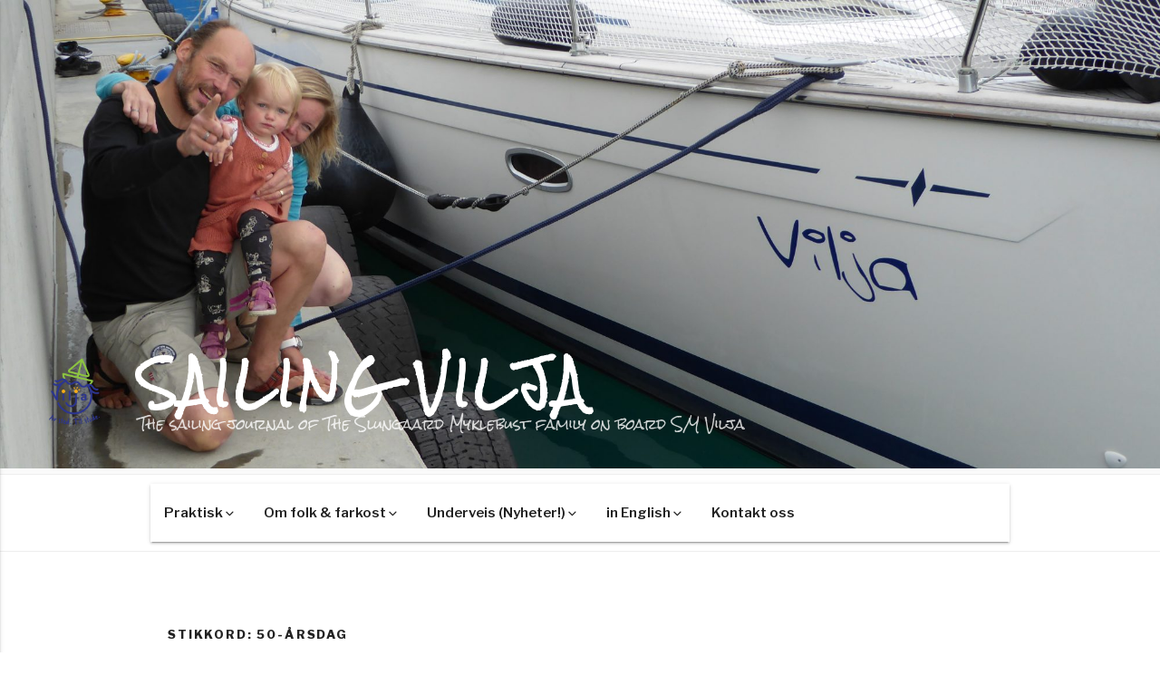

--- FILE ---
content_type: text/plain
request_url: https://www.google-analytics.com/j/collect?v=1&_v=j102&a=530426600&t=pageview&_s=1&dl=http%3A%2F%2Fwww.sailingvilja.no%2Ftag%2F50-arsdag%2F&ul=en-us%40posix&dt=50-%C3%A5rsdag%20%E2%80%93%20Sailing%20Vilja&sr=1280x720&vp=1280x720&_u=IEBAAEABAAAAACAAI~&jid=1406794198&gjid=1686793553&cid=1141663719.1769049100&tid=UA-101700538-1&_gid=802841873.1769049100&_r=1&_slc=1&z=1311695337
body_size: -450
content:
2,cG-99YDZR16T8